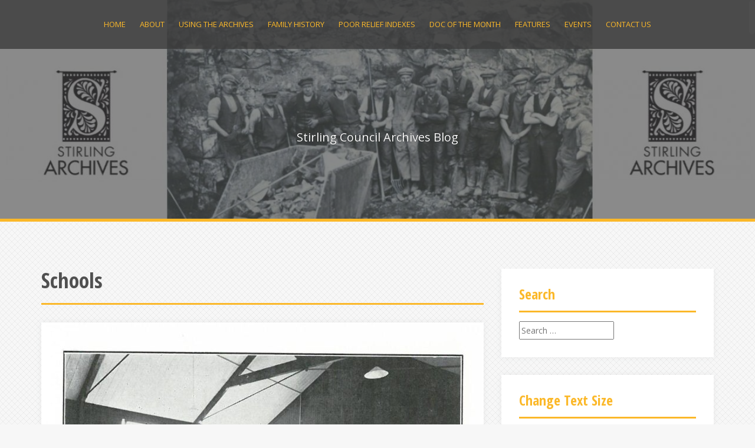

--- FILE ---
content_type: text/html; charset=UTF-8
request_url: http://www.stirlingarchives.scot/tag/schools/
body_size: 14579
content:
<!DOCTYPE html>
<html lang="en-GB">
<head>
<meta charset="UTF-8">
<meta name="viewport" content="width=device-width, initial-scale=1">
<link rel="profile" href="http://gmpg.org/xfn/11">
<link rel="pingback" href="http://www.stirlingarchives.scot/xmlrpc.php">
	<link rel="shortcut icon" href="http://www.stirlingarchives.scot/wp-content/uploads/2015/06/Orange-Archives-Logo.jpg" />

<style>
#wpadminbar #wp-admin-bar-wccp_free_top_button .ab-icon:before {
	content: "\f160";
	color: #02CA02;
	top: 3px;
}
#wpadminbar #wp-admin-bar-wccp_free_top_button .ab-icon {
	transform: rotate(45deg);
}
</style>
<meta name='robots' content='index, follow, max-video-preview:-1, max-snippet:-1, max-image-preview:large' />

	<!-- This site is optimized with the Yoast SEO plugin v16.1.1 - https://yoast.com/wordpress/plugins/seo/ -->
	<title>Schools Archives -</title>
	<link rel="canonical" href="http://www.stirlingarchives.scot/tag/schools/" />
	<meta property="og:locale" content="en_GB" />
	<meta property="og:type" content="article" />
	<meta property="og:title" content="Schools Archives -" />
	<meta property="og:url" content="http://www.stirlingarchives.scot/tag/schools/" />
	<meta name="twitter:card" content="summary" />
	<script type="application/ld+json" class="yoast-schema-graph">{"@context":"https://schema.org","@graph":[{"@type":"Organization","@id":"http://www.stirlingarchives.scot/#organization","name":"Stirling Council Archives","url":"http://www.stirlingarchives.scot/","sameAs":[],"logo":{"@type":"ImageObject","@id":"http://www.stirlingarchives.scot/#logo","inLanguage":"en-GB","url":"http://www.stirlingarchives.scot/wp-content/uploads/2015/06/Orange-Archives-Logo.jpg","contentUrl":"http://www.stirlingarchives.scot/wp-content/uploads/2015/06/Orange-Archives-Logo.jpg","width":1754,"height":1240,"caption":"Stirling Council Archives"},"image":{"@id":"http://www.stirlingarchives.scot/#logo"}},{"@type":"WebSite","@id":"http://www.stirlingarchives.scot/#website","url":"http://www.stirlingarchives.scot/","name":"","description":"Stirling Council Archives Blog","publisher":{"@id":"http://www.stirlingarchives.scot/#organization"},"potentialAction":[{"@type":"SearchAction","target":"http://www.stirlingarchives.scot/?s={search_term_string}","query-input":"required name=search_term_string"}],"inLanguage":"en-GB"},{"@type":"CollectionPage","@id":"http://www.stirlingarchives.scot/tag/schools/#webpage","url":"http://www.stirlingarchives.scot/tag/schools/","name":"Schools Archives -","isPartOf":{"@id":"http://www.stirlingarchives.scot/#website"},"breadcrumb":{"@id":"http://www.stirlingarchives.scot/tag/schools/#breadcrumb"},"inLanguage":"en-GB","potentialAction":[{"@type":"ReadAction","target":["http://www.stirlingarchives.scot/tag/schools/"]}]},{"@type":"BreadcrumbList","@id":"http://www.stirlingarchives.scot/tag/schools/#breadcrumb","itemListElement":[{"@type":"ListItem","position":1,"item":{"@type":"WebPage","@id":"http://www.stirlingarchives.scot/","url":"http://www.stirlingarchives.scot/","name":"Home"}},{"@type":"ListItem","position":2,"item":{"@type":"WebPage","@id":"http://www.stirlingarchives.scot/tag/schools/","url":"http://www.stirlingarchives.scot/tag/schools/","name":"Schools"}}]}]}</script>
	<!-- / Yoast SEO plugin. -->


<link rel='dns-prefetch' href='//fonts.googleapis.com' />
<link rel='dns-prefetch' href='//s.w.org' />
<link rel="alternate" type="application/rss+xml" title=" &raquo; Feed" href="http://www.stirlingarchives.scot/feed/" />
<link rel="alternate" type="application/rss+xml" title=" &raquo; Schools Tag Feed" href="http://www.stirlingarchives.scot/tag/schools/feed/" />
		<script type="text/javascript">
			window._wpemojiSettings = {"baseUrl":"https:\/\/s.w.org\/images\/core\/emoji\/13.0.1\/72x72\/","ext":".png","svgUrl":"https:\/\/s.w.org\/images\/core\/emoji\/13.0.1\/svg\/","svgExt":".svg","source":{"concatemoji":"http:\/\/www.stirlingarchives.scot\/wp-includes\/js\/wp-emoji-release.min.js?ver=5.7.14"}};
			!function(e,a,t){var n,r,o,i=a.createElement("canvas"),p=i.getContext&&i.getContext("2d");function s(e,t){var a=String.fromCharCode;p.clearRect(0,0,i.width,i.height),p.fillText(a.apply(this,e),0,0);e=i.toDataURL();return p.clearRect(0,0,i.width,i.height),p.fillText(a.apply(this,t),0,0),e===i.toDataURL()}function c(e){var t=a.createElement("script");t.src=e,t.defer=t.type="text/javascript",a.getElementsByTagName("head")[0].appendChild(t)}for(o=Array("flag","emoji"),t.supports={everything:!0,everythingExceptFlag:!0},r=0;r<o.length;r++)t.supports[o[r]]=function(e){if(!p||!p.fillText)return!1;switch(p.textBaseline="top",p.font="600 32px Arial",e){case"flag":return s([127987,65039,8205,9895,65039],[127987,65039,8203,9895,65039])?!1:!s([55356,56826,55356,56819],[55356,56826,8203,55356,56819])&&!s([55356,57332,56128,56423,56128,56418,56128,56421,56128,56430,56128,56423,56128,56447],[55356,57332,8203,56128,56423,8203,56128,56418,8203,56128,56421,8203,56128,56430,8203,56128,56423,8203,56128,56447]);case"emoji":return!s([55357,56424,8205,55356,57212],[55357,56424,8203,55356,57212])}return!1}(o[r]),t.supports.everything=t.supports.everything&&t.supports[o[r]],"flag"!==o[r]&&(t.supports.everythingExceptFlag=t.supports.everythingExceptFlag&&t.supports[o[r]]);t.supports.everythingExceptFlag=t.supports.everythingExceptFlag&&!t.supports.flag,t.DOMReady=!1,t.readyCallback=function(){t.DOMReady=!0},t.supports.everything||(n=function(){t.readyCallback()},a.addEventListener?(a.addEventListener("DOMContentLoaded",n,!1),e.addEventListener("load",n,!1)):(e.attachEvent("onload",n),a.attachEvent("onreadystatechange",function(){"complete"===a.readyState&&t.readyCallback()})),(n=t.source||{}).concatemoji?c(n.concatemoji):n.wpemoji&&n.twemoji&&(c(n.twemoji),c(n.wpemoji)))}(window,document,window._wpemojiSettings);
		</script>
		<style type="text/css">
img.wp-smiley,
img.emoji {
	display: inline !important;
	border: none !important;
	box-shadow: none !important;
	height: 1em !important;
	width: 1em !important;
	margin: 0 .07em !important;
	vertical-align: -0.1em !important;
	background: none !important;
	padding: 0 !important;
}
</style>
	<link rel='stylesheet' id='wti_like_post_style-css'  href='http://www.stirlingarchives.scot/wp-content/plugins/wti-like-post/css/wti_like_post.css?ver=5.7.14' type='text/css' media='all' />
<link rel='stylesheet' id='wp-block-library-css'  href='http://www.stirlingarchives.scot/wp-includes/css/dist/block-library/style.min.css?ver=5.7.14' type='text/css' media='all' />
<link rel='stylesheet' id='alizee-bootstrap-css'  href='http://www.stirlingarchives.scot/wp-content/themes/alizee/bootstrap/css/bootstrap.min.css?ver=1' type='text/css' media='all' />
<link rel='stylesheet' id='alizee-style-css'  href='http://www.stirlingarchives.scot/wp-content/themes/alizee/style.css?ver=5.7.14' type='text/css' media='all' />
<style id='alizee-style-inline-css' type='text/css'>
.main-navigation a, .social-navigation li a, .entry-title a:hover, .widget-title, .widgettitle, .social-widget li a::before, .author-social a, .view-all, .view-all a { color: #fbb829; }
.main-navigation li:hover, .post-navigation .nav-previous, .post-navigation .nav-next, .paging-navigation .nav-previous, .paging-navigation .nav-next, #today, .tagcloud a, .entry-thumb, .comment-respond input[type="submit"], .cat-link, .search-submit { background-color: #fbb829; }
.widget-title, .widgettitle, .entry-thumb, .author-name, .site-header, .page-header, blockquote { border-color: #fbb829; }
.sidebar-toggle { border-right-color: #fbb829; }
.social-toggle { border-left-color: #fbb829; }
.site-title a { color: #ffffff; }
.site-description { color: #ffffff; }
.entry-title, .entry-title a { color: ; }
body { color: #000000; }
.main-navigation, .main-navigation ul ul { background-color: rgba(60,60,60,0.8); }
.footer-widget-area, .site-info { background-color: ; }

</style>
<link rel='stylesheet' id='alizee-font-awesome-css'  href='http://www.stirlingarchives.scot/wp-content/themes/alizee/fonts/font-awesome.min.css?ver=5.7.14' type='text/css' media='all' />
<link rel='stylesheet' id='alizee-headings-fonts-css'  href='//fonts.googleapis.com/css?family=Open+Sans+Condensed%3A700&#038;ver=5.7.14' type='text/css' media='all' />
<link rel='stylesheet' id='alizee-body-fonts-css'  href='//fonts.googleapis.com/css?family=Open+Sans%3A400italic%2C700italic%2C400%2C700&#038;ver=5.7.14' type='text/css' media='all' />
<link rel='stylesheet' id='post_hit_counter-widget-css'  href='http://www.stirlingarchives.scot/wp-content/plugins/post-hit-counter/assets/css/widget.css?ver=1.3.2' type='text/css' media='all' />
<link rel='stylesheet' id='lightboxStyle-css'  href='http://www.stirlingarchives.scot/wp-content/plugins/lightbox-plus/css/shadowed/colorbox.min.css?ver=2.7.2' type='text/css' media='screen' />
<script type='text/javascript' src='http://www.stirlingarchives.scot/wp-includes/js/jquery/jquery.min.js?ver=3.5.1' id='jquery-core-js'></script>
<script type='text/javascript' src='http://www.stirlingarchives.scot/wp-includes/js/jquery/jquery-migrate.min.js?ver=3.3.2' id='jquery-migrate-js'></script>
<script type='text/javascript' id='wti_like_post_script-js-extra'>
/* <![CDATA[ */
var wtilp = {"ajax_url":"http:\/\/www.stirlingarchives.scot\/wp-admin\/admin-ajax.php"};
/* ]]> */
</script>
<script type='text/javascript' src='http://www.stirlingarchives.scot/wp-content/plugins/wti-like-post/js/wti_like_post.js?ver=5.7.14' id='wti_like_post_script-js'></script>
<script type='text/javascript' src='http://www.stirlingarchives.scot/wp-content/themes/alizee/js/scripts.js?ver=1' id='alizee-scripts-js'></script>
<script type='text/javascript' src='http://www.stirlingarchives.scot/wp-content/themes/alizee/js/jquery.fitvids.js?ver=1' id='alizee-fitvids-js'></script>
<script type='text/javascript' src='http://www.stirlingarchives.scot/wp-content/themes/alizee/js/jquery.nicescroll.min.js?ver=1' id='alizee-nicescroll-js'></script>
<script type='text/javascript' src='http://www.stirlingarchives.scot/wp-content/themes/alizee/js/nicescroll-init.js?ver=1' id='alizee-nicescroll-init-js'></script>
<link rel="https://api.w.org/" href="http://www.stirlingarchives.scot/wp-json/" /><link rel="alternate" type="application/json" href="http://www.stirlingarchives.scot/wp-json/wp/v2/tags/225" /><link rel="EditURI" type="application/rsd+xml" title="RSD" href="http://www.stirlingarchives.scot/xmlrpc.php?rsd" />
<link rel="wlwmanifest" type="application/wlwmanifest+xml" href="http://www.stirlingarchives.scot/wp-includes/wlwmanifest.xml" /> 
<meta name="generator" content="WordPress 5.7.14" />
<script id="wpcp_disable_selection" type="text/javascript">
var image_save_msg='You are not allowed to save images!';
	var no_menu_msg='Context Menu disabled!';
	var smessage = "Content is protected !!";

function disableEnterKey(e)
{
	var elemtype = e.target.tagName;
	
	elemtype = elemtype.toUpperCase();
	
	if (elemtype == "TEXT" || elemtype == "TEXTAREA" || elemtype == "INPUT" || elemtype == "PASSWORD" || elemtype == "SELECT" || elemtype == "OPTION" || elemtype == "EMBED")
	{
		elemtype = 'TEXT';
	}
	
	if (e.ctrlKey){
     var key;
     if(window.event)
          key = window.event.keyCode;     //IE
     else
          key = e.which;     //firefox (97)
    //if (key != 17) alert(key);
     if (elemtype!= 'TEXT' && (key == 97 || key == 65 || key == 67 || key == 99 || key == 88 || key == 120 || key == 26 || key == 85  || key == 86 || key == 83 || key == 43 || key == 73))
     {
		if(wccp_free_iscontenteditable(e)) return true;
		show_wpcp_message('You are not allowed to copy content or view source');
		return false;
     }else
     	return true;
     }
}


/*For contenteditable tags*/
function wccp_free_iscontenteditable(e)
{
	var e = e || window.event; // also there is no e.target property in IE. instead IE uses window.event.srcElement
  	
	var target = e.target || e.srcElement;

	var elemtype = e.target.nodeName;
	
	elemtype = elemtype.toUpperCase();
	
	var iscontenteditable = "false";
		
	if(typeof target.getAttribute!="undefined" ) iscontenteditable = target.getAttribute("contenteditable"); // Return true or false as string
	
	var iscontenteditable2 = false;
	
	if(typeof target.isContentEditable!="undefined" ) iscontenteditable2 = target.isContentEditable; // Return true or false as boolean

	if(target.parentElement.isContentEditable) iscontenteditable2 = true;
	
	if (iscontenteditable == "true" || iscontenteditable2 == true)
	{
		if(typeof target.style!="undefined" ) target.style.cursor = "text";
		
		return true;
	}
}

////////////////////////////////////
function disable_copy(e)
{	
	var e = e || window.event; // also there is no e.target property in IE. instead IE uses window.event.srcElement
	
	var elemtype = e.target.tagName;
	
	elemtype = elemtype.toUpperCase();
	
	if (elemtype == "TEXT" || elemtype == "TEXTAREA" || elemtype == "INPUT" || elemtype == "PASSWORD" || elemtype == "SELECT" || elemtype == "OPTION" || elemtype == "EMBED")
	{
		elemtype = 'TEXT';
	}
	
	if(wccp_free_iscontenteditable(e)) return true;
	
	var isSafari = /Safari/.test(navigator.userAgent) && /Apple Computer/.test(navigator.vendor);
	
	var checker_IMG = '';
	if (elemtype == "IMG" && checker_IMG == 'checked' && e.detail >= 2) {show_wpcp_message(alertMsg_IMG);return false;}
	if (elemtype != "TEXT")
	{
		if (smessage !== "" && e.detail == 2)
			show_wpcp_message(smessage);
		
		if (isSafari)
			return true;
		else
			return false;
	}	
}

//////////////////////////////////////////
function disable_copy_ie()
{
	var e = e || window.event;
	var elemtype = window.event.srcElement.nodeName;
	elemtype = elemtype.toUpperCase();
	if(wccp_free_iscontenteditable(e)) return true;
	if (elemtype == "IMG") {show_wpcp_message(alertMsg_IMG);return false;}
	if (elemtype != "TEXT" && elemtype != "TEXTAREA" && elemtype != "INPUT" && elemtype != "PASSWORD" && elemtype != "SELECT" && elemtype != "OPTION" && elemtype != "EMBED")
	{
		return false;
	}
}	
function reEnable()
{
	return true;
}
document.onkeydown = disableEnterKey;
document.onselectstart = disable_copy_ie;
if(navigator.userAgent.indexOf('MSIE')==-1)
{
	document.onmousedown = disable_copy;
	document.onclick = reEnable;
}
function disableSelection(target)
{
    //For IE This code will work
    if (typeof target.onselectstart!="undefined")
    target.onselectstart = disable_copy_ie;
    
    //For Firefox This code will work
    else if (typeof target.style.MozUserSelect!="undefined")
    {target.style.MozUserSelect="none";}
    
    //All other  (ie: Opera) This code will work
    else
    target.onmousedown=function(){return false}
    target.style.cursor = "default";
}
//Calling the JS function directly just after body load
window.onload = function(){disableSelection(document.body);};

//////////////////special for safari Start////////////////
var onlongtouch;
var timer;
var touchduration = 1000; //length of time we want the user to touch before we do something

var elemtype = "";
function touchstart(e) {
	var e = e || window.event;
  // also there is no e.target property in IE.
  // instead IE uses window.event.srcElement
  	var target = e.target || e.srcElement;
	
	elemtype = window.event.srcElement.nodeName;
	
	elemtype = elemtype.toUpperCase();
	
	if(!wccp_pro_is_passive()) e.preventDefault();
	if (!timer) {
		timer = setTimeout(onlongtouch, touchduration);
	}
}

function touchend() {
    //stops short touches from firing the event
    if (timer) {
        clearTimeout(timer);
        timer = null;
    }
	onlongtouch();
}

onlongtouch = function(e) { //this will clear the current selection if anything selected
	
	if (elemtype != "TEXT" && elemtype != "TEXTAREA" && elemtype != "INPUT" && elemtype != "PASSWORD" && elemtype != "SELECT" && elemtype != "EMBED" && elemtype != "OPTION")	
	{
		if (window.getSelection) {
			if (window.getSelection().empty) {  // Chrome
			window.getSelection().empty();
			} else if (window.getSelection().removeAllRanges) {  // Firefox
			window.getSelection().removeAllRanges();
			}
		} else if (document.selection) {  // IE?
			document.selection.empty();
		}
		return false;
	}
};

document.addEventListener("DOMContentLoaded", function(event) { 
    window.addEventListener("touchstart", touchstart, false);
    window.addEventListener("touchend", touchend, false);
});

function wccp_pro_is_passive() {

  var cold = false,
  hike = function() {};

  try {
	  const object1 = {};
  var aid = Object.defineProperty(object1, 'passive', {
  get() {cold = true}
  });
  window.addEventListener('test', hike, aid);
  window.removeEventListener('test', hike, aid);
  } catch (e) {}

  return cold;
}
/*special for safari End*/
</script>
<script id="wpcp_disable_Right_Click" type="text/javascript">
document.ondragstart = function() { return false;}
	function nocontext(e) {
	   return false;
	}
	document.oncontextmenu = nocontext;
</script>
<style>
.unselectable
{
-moz-user-select:none;
-webkit-user-select:none;
cursor: default;
}
html
{
-webkit-touch-callout: none;
-webkit-user-select: none;
-khtml-user-select: none;
-moz-user-select: none;
-ms-user-select: none;
user-select: none;
-webkit-tap-highlight-color: rgba(0,0,0,0);
}
</style>
<script id="wpcp_css_disable_selection" type="text/javascript">
var e = document.getElementsByTagName('body')[0];
if(e)
{
	e.setAttribute('unselectable',"on");
}
</script>
<!--[if lt IE 9]>
<script src="http://www.stirlingarchives.scot/wp-content/themes/alizee/js/html5shiv.js"></script>
<![endif]-->

<style type="text/css"></style>

<style type="text/css">
.synved-social-resolution-single {
display: inline-block;
}
.synved-social-resolution-normal {
display: inline-block;
}
.synved-social-resolution-hidef {
display: none;
}

@media only screen and (min--moz-device-pixel-ratio: 2),
only screen and (-o-min-device-pixel-ratio: 2/1),
only screen and (-webkit-min-device-pixel-ratio: 2),
only screen and (min-device-pixel-ratio: 2),
only screen and (min-resolution: 2dppx),
only screen and (min-resolution: 192dpi) {
	.synved-social-resolution-normal {
	display: none;
	}
	.synved-social-resolution-hidef {
	display: inline-block;
	}
}
</style>
			<style type="text/css">
				.site-header:after {
				    content : "";
				    display: block;
				    position: absolute;
				    top: 0;
				    left: 0;
				    background: url(http://www.stirlingarchives.scot/wp-content/uploads/2017/05/cropped-Header-Image-May-2017-2-1.jpg) no-repeat;
				    background-position: center top;
				    background-attachment: fixed;
				    width: 100%;
				    height: 100%;
				    opacity : 0.4;
				}		
			</style>
	<style type="text/css" id="custom-background-css">
body.custom-background { background-image: url("http://www.stirlingarchives.scot/wp-content/themes/alizee/images/bg.png"); background-position: left top; background-size: auto; background-repeat: repeat; background-attachment: scroll; }
</style>
	</head>


<body class="archive tag tag-schools tag-225 custom-background unselectable group-blog">

<div id="page" class="hfeed site">
	<a class="skip-link screen-reader-text" href="#content">Skip to content</a>

	<header id="masthead" class="site-header has-banner" role="banner">
		<nav id="site-navigation" class="main-navigation" role="navigation">
			<div class="container">
				<button class="menu-toggle btn"><i class="fa fa-bars"></i></button>
				<div class="menu-sca-homepage-menu-container"><ul id="menu-sca-homepage-menu" class="menu"><li id="menu-item-24" class="menu-item menu-item-type-custom menu-item-object-custom menu-item-home menu-item-24"><a href="http://www.stirlingarchives.scot/">Home</a></li>
<li id="menu-item-28" class="menu-item menu-item-type-post_type menu-item-object-page menu-item-28"><a href="http://www.stirlingarchives.scot/about/">About</a></li>
<li id="menu-item-222" class="menu-item menu-item-type-post_type menu-item-object-page menu-item-222"><a href="http://www.stirlingarchives.scot/using-the-archives/">Using the archives</a></li>
<li id="menu-item-223" class="menu-item menu-item-type-post_type menu-item-object-page menu-item-223"><a href="http://www.stirlingarchives.scot/family-history-resources/">Family history</a></li>
<li id="menu-item-1414" class="menu-item menu-item-type-post_type menu-item-object-page menu-item-1414"><a href="http://www.stirlingarchives.scot/poor-relief-indexes/">Poor Relief Indexes</a></li>
<li id="menu-item-26" class="menu-item menu-item-type-taxonomy menu-item-object-category menu-item-26"><a href="http://www.stirlingarchives.scot/category/features/document-of-the-month/">Doc of the Month</a></li>
<li id="menu-item-3192" class="menu-item menu-item-type-taxonomy menu-item-object-category menu-item-has-children menu-item-3192"><a href="http://www.stirlingarchives.scot/category/features/">Features</a>
<ul class="sub-menu">
	<li id="menu-item-3176" class="menu-item menu-item-type-taxonomy menu-item-object-category menu-item-3176"><a href="http://www.stirlingarchives.scot/category/features/year-of-young-people/">Year of Young People 2018</a></li>
	<li id="menu-item-2300" class="menu-item menu-item-type-taxonomy menu-item-object-category menu-item-2300"><a href="http://www.stirlingarchives.scot/category/features/viola-stirlings-nature-jotter/">Viola&#8217;s Nature Diary</a></li>
	<li id="menu-item-3193" class="menu-item menu-item-type-taxonomy menu-item-object-category menu-item-3193"><a href="http://www.stirlingarchives.scot/category/features/yiad2016/">Year of Innovation, Architecture &#038; Design 2016</a></li>
	<li id="menu-item-3194" class="menu-item menu-item-type-taxonomy menu-item-object-category menu-item-3194"><a href="http://www.stirlingarchives.scot/category/features/explore-your-archives/">Explore Your Archives</a></li>
	<li id="menu-item-3195" class="menu-item menu-item-type-taxonomy menu-item-object-category menu-item-3195"><a href="http://www.stirlingarchives.scot/category/features/40-items/">40 Items on our 40th Year</a></li>
</ul>
</li>
<li id="menu-item-1193" class="menu-item menu-item-type-taxonomy menu-item-object-category menu-item-1193"><a href="http://www.stirlingarchives.scot/category/events/">Events</a></li>
<li id="menu-item-31" class="menu-item menu-item-type-post_type menu-item-object-page menu-item-31"><a href="http://www.stirlingarchives.scot/contact-us/">Contact us</a></li>
</ul></div>			</div>	
		</nav><!-- #site-navigation -->
		<div class="container">
			<div class="site-branding">
																						<p class="site-title"><a href="http://www.stirlingarchives.scot/" rel="home"></a></p>
														<p class="site-description">Stirling Council Archives Blog</p>
												</div>
		</div>
				<nav class="social-navigation clearfix">
			<div class="container"><ul id="menu-social-profile" class="menu clearfix"><li id="menu-item-79" class="menu-item menu-item-type-custom menu-item-object-custom menu-item-79"><a href="http://https://www.facebook.com/StirlingLibs"><span class="screen-reader-text">Menu Item</span></a></li>
<li id="menu-item-80" class="menu-item menu-item-type-custom menu-item-object-custom menu-item-80"><a href="http://twitter.com/stirlinglibs"><span class="screen-reader-text">Menu Item</span></a></li>
<li id="menu-item-81" class="menu-item menu-item-type-custom menu-item-object-custom menu-item-81"><a href="https://www.flickr.com/photos/stirlingcouncil/sets/72157646627148295/"><span class="screen-reader-text">Menu Item</span></a></li>
</ul></div>		</nav>
		<div class="social-toggle"><i class="fa fa-facebook"></i></div>
		</header><!-- #masthead -->

	<div id="content" class="site-content container">
	<section id="primary" class="content-area">
		<main id="main" class="site-main" role="main">

		
			<header class="page-header">
				<h1 class="page-title">
					Schools				</h1>
							</header><!-- .page-header -->

						
				
<article id="post-5883" class="post-5883 post type-post status-publish format-standard has-post-thumbnail hentry category-document-of-the-month tag-balfron tag-balfron-high-school tag-document-of-the-month tag-schools">

			<div class="entry-thumb">
			<a href="http://www.stirlingarchives.scot/2023/07/03/balfron-high-school-magazines-1928-1942/" title="Balfron High School Magazines, 1928 &#8211; 1942" >
				<div class="thumb-icon"><i class="fa fa-link"></i></div>
				<img width="750" height="614" src="http://www.stirlingarchives.scot/wp-content/uploads/2023/06/A2069-Balfron-High-Schol-Lunch-room-1935-2-750x614.jpg" class="attachment-alizee-thumb size-alizee-thumb wp-post-image" alt="" loading="lazy" srcset="http://www.stirlingarchives.scot/wp-content/uploads/2023/06/A2069-Balfron-High-Schol-Lunch-room-1935-2-750x614.jpg 750w, http://www.stirlingarchives.scot/wp-content/uploads/2023/06/A2069-Balfron-High-Schol-Lunch-room-1935-2-300x246.jpg 300w, http://www.stirlingarchives.scot/wp-content/uploads/2023/06/A2069-Balfron-High-Schol-Lunch-room-1935-2-1024x838.jpg 1024w, http://www.stirlingarchives.scot/wp-content/uploads/2023/06/A2069-Balfron-High-Schol-Lunch-room-1935-2-768x629.jpg 768w, http://www.stirlingarchives.scot/wp-content/uploads/2023/06/A2069-Balfron-High-Schol-Lunch-room-1935-2.jpg 1328w" sizes="(max-width: 750px) 100vw, 750px" />			</a>
			<span class="cat-link">
				<a href="http://www.stirlingarchives.scot/category/features/document-of-the-month/">Document of the Month</a>			</span>			
		</div>	
		
	
	<div class="post-content no-thumb">
	
		<header class="entry-header">
			<h1 class="entry-title"><a href="http://www.stirlingarchives.scot/2023/07/03/balfron-high-school-magazines-1928-1942/" rel="bookmark">Balfron High School Magazines, 1928 &#8211; 1942</a></h1>
						<div class="entry-meta">
				<span class="posted-on"><i class="fa fa-calendar"></i> <a href="http://www.stirlingarchives.scot/2023/07/03/balfron-high-school-magazines-1928-1942/" rel="bookmark"><time class="entry-date published" datetime="2023-07-03T08:00:00+01:00">3rd July 2023</time><time class="updated" datetime="2023-06-28T14:38:13+01:00">28th June 2023</time></a></span><span class="byline"><i class="fa fa-user"></i> <span class="author vcard"><a class="url fn n" href="http://www.stirlingarchives.scot/author/stirling-archives/">Stirling Archives</a></span></span>			</div><!-- .entry-meta -->
					</header><!-- .entry-header -->

		<div class="entry-summary">
			<p>A recent donation to the archives was a collection of Balfron High School magazines dating from 1928 – 1942 (A2069). Produced by pupils at the school, the magazines provide a [&hellip;]</p>
		</div>
	</div>

</article><!-- #post-## -->
			
				
<article id="post-5502" class="post-5502 post type-post status-publish format-standard has-post-thumbnail hentry category-document-of-the-month category-year-of-stories-2022 tag-kirk-session tag-port-of-menteith tag-schools tag-year-of-stories">

			<div class="entry-thumb">
			<a href="http://www.stirlingarchives.scot/2022/11/01/the-first-schoolmaster-of-port-menteith-and-his-controversial-successor/" title="The First Schoolmaster of Port of Menteith and his controversial successor" >
				<div class="thumb-icon"><i class="fa fa-link"></i></div>
				<img width="750" height="548" src="http://www.stirlingarchives.scot/wp-content/uploads/2022/03/CH2-723-7-2-750x548.jpg" class="attachment-alizee-thumb size-alizee-thumb wp-post-image" alt="" loading="lazy" srcset="http://www.stirlingarchives.scot/wp-content/uploads/2022/03/CH2-723-7-2-750x548.jpg 750w, http://www.stirlingarchives.scot/wp-content/uploads/2022/03/CH2-723-7-2-300x219.jpg 300w, http://www.stirlingarchives.scot/wp-content/uploads/2022/03/CH2-723-7-2-1024x749.jpg 1024w, http://www.stirlingarchives.scot/wp-content/uploads/2022/03/CH2-723-7-2-768x562.jpg 768w, http://www.stirlingarchives.scot/wp-content/uploads/2022/03/CH2-723-7-2-1536x1123.jpg 1536w, http://www.stirlingarchives.scot/wp-content/uploads/2022/03/CH2-723-7-2-2048x1498.jpg 2048w" sizes="(max-width: 750px) 100vw, 750px" />			</a>
			<span class="cat-link">
				<a href="http://www.stirlingarchives.scot/category/features/document-of-the-month/">Document of the Month</a>			</span>			
		</div>	
		
	
	<div class="post-content no-thumb">
	
		<header class="entry-header">
			<h1 class="entry-title"><a href="http://www.stirlingarchives.scot/2022/11/01/the-first-schoolmaster-of-port-menteith-and-his-controversial-successor/" rel="bookmark">The First Schoolmaster of Port of Menteith and his controversial successor</a></h1>
						<div class="entry-meta">
				<span class="posted-on"><i class="fa fa-calendar"></i> <a href="http://www.stirlingarchives.scot/2022/11/01/the-first-schoolmaster-of-port-menteith-and-his-controversial-successor/" rel="bookmark"><time class="entry-date published" datetime="2022-11-01T09:00:00+00:00">1st November 2022</time><time class="updated" datetime="2022-11-01T14:25:17+00:00">1st November 2022</time></a></span><span class="byline"><i class="fa fa-user"></i> <span class="author vcard"><a class="url fn n" href="http://www.stirlingarchives.scot/author/stirling-archives/">Stirling Archives</a></span></span>			</div><!-- .entry-meta -->
					</header><!-- .entry-header -->

		<div class="entry-summary">
			<p>In 1997, Port of Menteith celebrated the 300th anniversary of the founding of its local school, when Alexander Gairoch was appointed Schoolmaster on 15th November 1697. The appointment was largely [&hellip;]</p>
		</div>
	</div>

</article><!-- #post-## -->
			
				
<article id="post-3769" class="post-3769 post type-post status-publish format-standard has-post-thumbnail hentry category-document-of-the-month tag-buchanan tag-drymen tag-new-records tag-school-records tag-schools tag-stirling-council-archives">

			<div class="entry-thumb">
			<a href="http://www.stirlingarchives.scot/2019/01/03/new-additions-to-our-collection-buchanan-and-drymen-school-records/" title="New additions to our collection &#8211; Buchanan and Drymen school records" >
				<div class="thumb-icon"><i class="fa fa-link"></i></div>
				<img width="750" height="587" src="http://www.stirlingarchives.scot/wp-content/uploads/2018/12/ED-BU1-6-4-750x587.jpg" class="attachment-alizee-thumb size-alizee-thumb wp-post-image" alt="Buchanan school building and children in the foreground - 1938" loading="lazy" srcset="http://www.stirlingarchives.scot/wp-content/uploads/2018/12/ED-BU1-6-4-750x587.jpg 750w, http://www.stirlingarchives.scot/wp-content/uploads/2018/12/ED-BU1-6-4-300x235.jpg 300w, http://www.stirlingarchives.scot/wp-content/uploads/2018/12/ED-BU1-6-4.jpg 766w" sizes="(max-width: 750px) 100vw, 750px" />			</a>
			<span class="cat-link">
				<a href="http://www.stirlingarchives.scot/category/features/document-of-the-month/">Document of the Month</a>			</span>			
		</div>	
		
	
	<div class="post-content no-thumb">
	
		<header class="entry-header">
			<h1 class="entry-title"><a href="http://www.stirlingarchives.scot/2019/01/03/new-additions-to-our-collection-buchanan-and-drymen-school-records/" rel="bookmark">New additions to our collection &#8211; Buchanan and Drymen school records</a></h1>
						<div class="entry-meta">
				<span class="posted-on"><i class="fa fa-calendar"></i> <a href="http://www.stirlingarchives.scot/2019/01/03/new-additions-to-our-collection-buchanan-and-drymen-school-records/" rel="bookmark"><time class="entry-date published" datetime="2019-01-03T09:00:25+00:00">3rd January 2019</time><time class="updated" datetime="2018-12-19T11:52:27+00:00">19th December 2018</time></a></span><span class="byline"><i class="fa fa-user"></i> <span class="author vcard"><a class="url fn n" href="http://www.stirlingarchives.scot/author/stirling-archives/">Stirling Archives</a></span></span>			</div><!-- .entry-meta -->
					</header><!-- .entry-header -->

		<div class="entry-summary">
			<p>Our document of the month for January focuses on a small collection of records which became part of our holdings just before Christmas. These were particularly welcomed as they bolstered [&hellip;]</p>
		</div>
	</div>

</article><!-- #post-## -->
			
				
<article id="post-3605" class="post-3605 post type-post status-publish format-standard has-post-thumbnail hentry category-year-of-young-people tag-fallin tag-fintry tag-killin tag-schools tag-strathblane tag-year-of-young-people-2018">

			<div class="entry-thumb">
			<a href="http://www.stirlingarchives.scot/2018/09/18/class-photographs-1960s-1980s-fallin-fintry-killin-strathblane/" title="Class photographs, 1960s &#8211; 1980s &#8211; Fallin, Fintry, Killin and Strathblane" >
				<div class="thumb-icon"><i class="fa fa-link"></i></div>
				<img width="750" height="544" src="http://www.stirlingarchives.scot/wp-content/uploads/2018/09/Killin-Primary-School-1984-2-750x544.jpg" class="attachment-alizee-thumb size-alizee-thumb wp-post-image" alt="" loading="lazy" srcset="http://www.stirlingarchives.scot/wp-content/uploads/2018/09/Killin-Primary-School-1984-2-750x544.jpg 750w, http://www.stirlingarchives.scot/wp-content/uploads/2018/09/Killin-Primary-School-1984-2-300x218.jpg 300w, http://www.stirlingarchives.scot/wp-content/uploads/2018/09/Killin-Primary-School-1984-2-768x557.jpg 768w, http://www.stirlingarchives.scot/wp-content/uploads/2018/09/Killin-Primary-School-1984-2-1024x743.jpg 1024w" sizes="(max-width: 750px) 100vw, 750px" />			</a>
			<span class="cat-link">
				<a href="http://www.stirlingarchives.scot/category/features/year-of-young-people/">Year of Young People 2018</a>			</span>			
		</div>	
		
	
	<div class="post-content no-thumb">
	
		<header class="entry-header">
			<h1 class="entry-title"><a href="http://www.stirlingarchives.scot/2018/09/18/class-photographs-1960s-1980s-fallin-fintry-killin-strathblane/" rel="bookmark">Class photographs, 1960s &#8211; 1980s &#8211; Fallin, Fintry, Killin and Strathblane</a></h1>
						<div class="entry-meta">
				<span class="posted-on"><i class="fa fa-calendar"></i> <a href="http://www.stirlingarchives.scot/2018/09/18/class-photographs-1960s-1980s-fallin-fintry-killin-strathblane/" rel="bookmark"><time class="entry-date published" datetime="2018-09-18T14:36:44+01:00">18th September 2018</time></a></span><span class="byline"><i class="fa fa-user"></i> <span class="author vcard"><a class="url fn n" href="http://www.stirlingarchives.scot/author/stirling-archives/">Stirling Archives</a></span></span>			</div><!-- .entry-meta -->
					</header><!-- .entry-header -->

		<div class="entry-summary">
			<p>Getting your photograph taken at school was always a memorable experience. You either loved it or hated it! We hold class photographs as part our school records collections. Unfortunately not [&hellip;]</p>
		</div>
	</div>

</article><!-- #post-## -->
			
				
<article id="post-3502" class="post-3502 post type-post status-publish format-standard has-post-thumbnail hentry category-year-of-young-people tag-bridge-of-allan tag-bridge-of-allan-primary-school tag-james-wilson-academy tag-port-of-menteith-school tag-school-records tag-schools tag-year-of-young-people-2018">

			<div class="entry-thumb">
			<a href="http://www.stirlingarchives.scot/2018/07/31/reports-on-schools/" title="Reports on Schools" >
				<div class="thumb-icon"><i class="fa fa-link"></i></div>
				<img width="750" height="439" src="http://www.stirlingarchives.scot/wp-content/uploads/2018/07/ED-PM2-1-2-Port-of-M-Head-Teacher-summary-1-750x439.jpg" class="attachment-alizee-thumb size-alizee-thumb wp-post-image" alt="Port of Menteith School Head Teacher&#039;s summary 1928" loading="lazy" srcset="http://www.stirlingarchives.scot/wp-content/uploads/2018/07/ED-PM2-1-2-Port-of-M-Head-Teacher-summary-1-750x439.jpg 750w, http://www.stirlingarchives.scot/wp-content/uploads/2018/07/ED-PM2-1-2-Port-of-M-Head-Teacher-summary-1-300x176.jpg 300w, http://www.stirlingarchives.scot/wp-content/uploads/2018/07/ED-PM2-1-2-Port-of-M-Head-Teacher-summary-1-768x450.jpg 768w, http://www.stirlingarchives.scot/wp-content/uploads/2018/07/ED-PM2-1-2-Port-of-M-Head-Teacher-summary-1-1024x600.jpg 1024w, http://www.stirlingarchives.scot/wp-content/uploads/2018/07/ED-PM2-1-2-Port-of-M-Head-Teacher-summary-1.jpg 1513w" sizes="(max-width: 750px) 100vw, 750px" />			</a>
			<span class="cat-link">
				<a href="http://www.stirlingarchives.scot/category/features/year-of-young-people/">Year of Young People 2018</a>			</span>			
		</div>	
		
	
	<div class="post-content no-thumb">
	
		<header class="entry-header">
			<h1 class="entry-title"><a href="http://www.stirlingarchives.scot/2018/07/31/reports-on-schools/" rel="bookmark">Reports on Schools</a></h1>
						<div class="entry-meta">
				<span class="posted-on"><i class="fa fa-calendar"></i> <a href="http://www.stirlingarchives.scot/2018/07/31/reports-on-schools/" rel="bookmark"><time class="entry-date published" datetime="2018-07-31T08:30:08+01:00">31st July 2018</time><time class="updated" datetime="2018-07-25T09:20:41+01:00">25th July 2018</time></a></span><span class="byline"><i class="fa fa-user"></i> <span class="author vcard"><a class="url fn n" href="http://www.stirlingarchives.scot/author/stirling-archives/">Stirling Archives</a></span></span>			</div><!-- .entry-meta -->
					</header><!-- .entry-header -->

		<div class="entry-summary">
			<p>Schools in Scotland were regularly inspected by H.M. Inspectors of Schools and summaries of the reports received were often written up in the school log book by the Head Teacher. [&hellip;]</p>
		</div>
	</div>

</article><!-- #post-## -->
			
				
<article id="post-3454" class="post-3454 post type-post status-publish format-standard has-post-thumbnail hentry category-year-of-young-people tag-callander tag-callander-school tag-croftamie tag-croftamie-school tag-doune tag-doune-primary-school tag-public-health tag-school-records tag-schools tag-stirling-council-archives tag-year-of-young-people-2018">

			<div class="entry-thumb">
			<a href="http://www.stirlingarchives.scot/2018/07/04/penicillin-records-illness-school-log-books/" title="Before penicillin – records of illness in school log books" >
				<div class="thumb-icon"><i class="fa fa-link"></i></div>
				<img width="750" height="451" src="http://www.stirlingarchives.scot/wp-content/uploads/2018/06/ED-KD-1-1-Doune-scarlet-fever-1886-750x451.jpg" class="attachment-alizee-thumb size-alizee-thumb wp-post-image" alt="Doune Primary School log book 1886" loading="lazy" srcset="http://www.stirlingarchives.scot/wp-content/uploads/2018/06/ED-KD-1-1-Doune-scarlet-fever-1886-750x451.jpg 750w, http://www.stirlingarchives.scot/wp-content/uploads/2018/06/ED-KD-1-1-Doune-scarlet-fever-1886-300x180.jpg 300w, http://www.stirlingarchives.scot/wp-content/uploads/2018/06/ED-KD-1-1-Doune-scarlet-fever-1886-768x462.jpg 768w, http://www.stirlingarchives.scot/wp-content/uploads/2018/06/ED-KD-1-1-Doune-scarlet-fever-1886-1024x616.jpg 1024w, http://www.stirlingarchives.scot/wp-content/uploads/2018/06/ED-KD-1-1-Doune-scarlet-fever-1886.jpg 1546w" sizes="(max-width: 750px) 100vw, 750px" />			</a>
			<span class="cat-link">
				<a href="http://www.stirlingarchives.scot/category/features/year-of-young-people/">Year of Young People 2018</a>			</span>			
		</div>	
		
	
	<div class="post-content no-thumb">
	
		<header class="entry-header">
			<h1 class="entry-title"><a href="http://www.stirlingarchives.scot/2018/07/04/penicillin-records-illness-school-log-books/" rel="bookmark">Before penicillin – records of illness in school log books</a></h1>
						<div class="entry-meta">
				<span class="posted-on"><i class="fa fa-calendar"></i> <a href="http://www.stirlingarchives.scot/2018/07/04/penicillin-records-illness-school-log-books/" rel="bookmark"><time class="entry-date published" datetime="2018-07-04T08:30:31+01:00">4th July 2018</time><time class="updated" datetime="2018-06-20T08:44:47+01:00">20th June 2018</time></a></span><span class="byline"><i class="fa fa-user"></i> <span class="author vcard"><a class="url fn n" href="http://www.stirlingarchives.scot/author/stirling-archives/">Stirling Archives</a></span></span>			</div><!-- .entry-meta -->
					</header><!-- .entry-header -->

		<div class="entry-summary">
			<p>Recording attendance levels and the reasons for non-attendance of pupils was a very important element in the keeping of the school log book. After the Education Act of 1872, it [&hellip;]</p>
		</div>
	</div>

</article><!-- #post-## -->
			
				
<article id="post-3044" class="post-3044 post type-post status-publish format-standard has-post-thumbnail hentry category-explore-your-archives tag-callander tag-eya-2017 tag-mclaren-high tag-raploch tag-schools tag-st-ninians tag-william-simpson">

			<div class="entry-thumb">
			<a href="http://www.stirlingarchives.scot/2017/11/24/explore-archives-2017-school-records-might-i-find/" title="Explore Your Archives 2017 &#8211; What other school records might I find?" >
				<div class="thumb-icon"><i class="fa fa-link"></i></div>
				<img width="750" height="457" src="http://www.stirlingarchives.scot/wp-content/uploads/2017/11/ED-SG1-8-1-Allans-Primary-750x457.jpg" class="attachment-alizee-thumb size-alizee-thumb wp-post-image" alt="" loading="lazy" srcset="http://www.stirlingarchives.scot/wp-content/uploads/2017/11/ED-SG1-8-1-Allans-Primary-750x457.jpg 750w, http://www.stirlingarchives.scot/wp-content/uploads/2017/11/ED-SG1-8-1-Allans-Primary-300x183.jpg 300w, http://www.stirlingarchives.scot/wp-content/uploads/2017/11/ED-SG1-8-1-Allans-Primary-768x468.jpg 768w, http://www.stirlingarchives.scot/wp-content/uploads/2017/11/ED-SG1-8-1-Allans-Primary.jpg 1024w" sizes="(max-width: 750px) 100vw, 750px" />			</a>
			<span class="cat-link">
				<a href="http://www.stirlingarchives.scot/category/features/explore-your-archives/">Explore Your Archives</a>			</span>			
		</div>	
		
	
	<div class="post-content no-thumb">
	
		<header class="entry-header">
			<h1 class="entry-title"><a href="http://www.stirlingarchives.scot/2017/11/24/explore-archives-2017-school-records-might-i-find/" rel="bookmark">Explore Your Archives 2017 &#8211; What other school records might I find?</a></h1>
						<div class="entry-meta">
				<span class="posted-on"><i class="fa fa-calendar"></i> <a href="http://www.stirlingarchives.scot/2017/11/24/explore-archives-2017-school-records-might-i-find/" rel="bookmark"><time class="entry-date published" datetime="2017-11-24T09:00:19+00:00">24th November 2017</time><time class="updated" datetime="2017-11-16T15:02:41+00:00">16th November 2017</time></a></span><span class="byline"><i class="fa fa-user"></i> <span class="author vcard"><a class="url fn n" href="http://www.stirlingarchives.scot/author/stirling-archives/">Stirling Archives</a></span></span>			</div><!-- .entry-meta -->
					</header><!-- .entry-header -->

		<div class="entry-summary">
			<p>In our final blog post for Explore Your Archives 2017 we are going to highlight a selection of valuable records you might also find within our school collections. One of [&hellip;]</p>
		</div>
	</div>

</article><!-- #post-## -->
			
				
<article id="post-3023" class="post-3023 post type-post status-publish format-standard has-post-thumbnail hentry category-explore-your-archives tag-explore-your-archives tag-eya-2017 tag-plans tag-schools">

			<div class="entry-thumb">
			<a href="http://www.stirlingarchives.scot/2017/11/23/explore-archives-2017-school-plans/" title="Explore Your Archives 2017 &#8211; School plans" >
				<div class="thumb-icon"><i class="fa fa-link"></i></div>
				<img width="750" height="449" src="http://www.stirlingarchives.scot/wp-content/uploads/2017/11/Raploch-Road-primary-school-1935-1-750x449.jpg" class="attachment-alizee-thumb size-alizee-thumb wp-post-image" alt="" loading="lazy" srcset="http://www.stirlingarchives.scot/wp-content/uploads/2017/11/Raploch-Road-primary-school-1935-1-750x449.jpg 750w, http://www.stirlingarchives.scot/wp-content/uploads/2017/11/Raploch-Road-primary-school-1935-1-300x180.jpg 300w, http://www.stirlingarchives.scot/wp-content/uploads/2017/11/Raploch-Road-primary-school-1935-1-768x460.jpg 768w, http://www.stirlingarchives.scot/wp-content/uploads/2017/11/Raploch-Road-primary-school-1935-1.jpg 1024w" sizes="(max-width: 750px) 100vw, 750px" />			</a>
			<span class="cat-link">
				<a href="http://www.stirlingarchives.scot/category/features/explore-your-archives/">Explore Your Archives</a>			</span>			
		</div>	
		
	
	<div class="post-content no-thumb">
	
		<header class="entry-header">
			<h1 class="entry-title"><a href="http://www.stirlingarchives.scot/2017/11/23/explore-archives-2017-school-plans/" rel="bookmark">Explore Your Archives 2017 &#8211; School plans</a></h1>
						<div class="entry-meta">
				<span class="posted-on"><i class="fa fa-calendar"></i> <a href="http://www.stirlingarchives.scot/2017/11/23/explore-archives-2017-school-plans/" rel="bookmark"><time class="entry-date published" datetime="2017-11-23T09:00:04+00:00">23rd November 2017</time><time class="updated" datetime="2017-11-16T14:47:30+00:00">16th November 2017</time></a></span><span class="byline"><i class="fa fa-user"></i> <span class="author vcard"><a class="url fn n" href="http://www.stirlingarchives.scot/author/stirling-archives/">Stirling Archives</a></span></span>			</div><!-- .entry-meta -->
					</header><!-- .entry-header -->

		<div class="entry-summary">
			<p>You may not think it, but architectural plans of schools provide a unique outlook on the history of education in Scotland. Whilst a plan of a school building provides you [&hellip;]</p>
		</div>
	</div>

</article><!-- #post-## -->
			
				
<article id="post-3015" class="post-3015 post type-post status-publish format-standard has-post-thumbnail hentry category-explore-your-archives tag-dunblane tag-explore-your-archive tag-eya-2017 tag-school-board tag-schools tag-st-ninians tag-stirling">

			<div class="entry-thumb">
			<a href="http://www.stirlingarchives.scot/2017/11/22/explore-archives-2017-school-board-management-committees/" title="Explore Your Archives 2017 &#8211; School board and management committees" >
				<div class="thumb-icon"><i class="fa fa-link"></i></div>
				<img width="750" height="266" src="http://www.stirlingarchives.scot/wp-content/uploads/2017/11/Dunblane-School-Board-750x266.jpg" class="attachment-alizee-thumb size-alizee-thumb wp-post-image" alt="" loading="lazy" srcset="http://www.stirlingarchives.scot/wp-content/uploads/2017/11/Dunblane-School-Board-750x266.jpg 750w, http://www.stirlingarchives.scot/wp-content/uploads/2017/11/Dunblane-School-Board-300x106.jpg 300w, http://www.stirlingarchives.scot/wp-content/uploads/2017/11/Dunblane-School-Board-768x272.jpg 768w, http://www.stirlingarchives.scot/wp-content/uploads/2017/11/Dunblane-School-Board-1024x363.jpg 1024w, http://www.stirlingarchives.scot/wp-content/uploads/2017/11/Dunblane-School-Board.jpg 1477w" sizes="(max-width: 750px) 100vw, 750px" />			</a>
			<span class="cat-link">
				<a href="http://www.stirlingarchives.scot/category/features/explore-your-archives/">Explore Your Archives</a>			</span>			
		</div>	
		
	
	<div class="post-content no-thumb">
	
		<header class="entry-header">
			<h1 class="entry-title"><a href="http://www.stirlingarchives.scot/2017/11/22/explore-archives-2017-school-board-management-committees/" rel="bookmark">Explore Your Archives 2017 &#8211; School board and management committees</a></h1>
						<div class="entry-meta">
				<span class="posted-on"><i class="fa fa-calendar"></i> <a href="http://www.stirlingarchives.scot/2017/11/22/explore-archives-2017-school-board-management-committees/" rel="bookmark"><time class="entry-date published" datetime="2017-11-22T09:00:37+00:00">22nd November 2017</time><time class="updated" datetime="2017-11-16T14:33:10+00:00">16th November 2017</time></a></span><span class="byline"><i class="fa fa-user"></i> <span class="author vcard"><a class="url fn n" href="http://www.stirlingarchives.scot/author/stirling-archives/">Stirling Archives</a></span></span>			</div><!-- .entry-meta -->
					</header><!-- .entry-header -->

		<div class="entry-summary">
			<p>Today’s article for Explore Your Archive 2017 concerns school board and school management committee records. If you are interested in researching the history of local education in a particular area [&hellip;]</p>
		</div>
	</div>

</article><!-- #post-## -->
			
				
<article id="post-1342" class="post-1342 post type-post status-publish format-standard has-post-thumbnail hentry category-yiad2016 tag-architecture-in-scotland tag-braehead-primary-school tag-coxithill-primary-school tag-raploch-primary-school tag-riverside-school tag-school-architecture tag-schools tag-stirling tag-stirling-burgh tag-stirling-council tag-year-of-architecture-innovation-and-design-2016">

			<div class="entry-thumb">
			<a href="http://www.stirlingarchives.scot/2016/06/14/stirling-school-buildings-1926-1972/" title="Stirling School Buildings 1926 &#8211; 1972" >
				<div class="thumb-icon"><i class="fa fa-link"></i></div>
				<img width="750" height="616" src="http://www.stirlingarchives.scot/wp-content/uploads/2016/06/Riverside-School-1926_5-750x616.jpg" class="attachment-alizee-thumb size-alizee-thumb wp-post-image" alt="Riverside School front elevation 1926" loading="lazy" srcset="http://www.stirlingarchives.scot/wp-content/uploads/2016/06/Riverside-School-1926_5-750x616.jpg 750w, http://www.stirlingarchives.scot/wp-content/uploads/2016/06/Riverside-School-1926_5-300x247.jpg 300w, http://www.stirlingarchives.scot/wp-content/uploads/2016/06/Riverside-School-1926_5-768x631.jpg 768w, http://www.stirlingarchives.scot/wp-content/uploads/2016/06/Riverside-School-1926_5.jpg 1022w" sizes="(max-width: 750px) 100vw, 750px" />			</a>
			<span class="cat-link">
				<a href="http://www.stirlingarchives.scot/category/features/yiad2016/">Year of Innovation, Architecture &amp; Design 2016</a>			</span>			
		</div>	
		
	
	<div class="post-content no-thumb">
	
		<header class="entry-header">
			<h1 class="entry-title"><a href="http://www.stirlingarchives.scot/2016/06/14/stirling-school-buildings-1926-1972/" rel="bookmark">Stirling School Buildings 1926 &#8211; 1972</a></h1>
						<div class="entry-meta">
				<span class="posted-on"><i class="fa fa-calendar"></i> <a href="http://www.stirlingarchives.scot/2016/06/14/stirling-school-buildings-1926-1972/" rel="bookmark"><time class="entry-date published" datetime="2016-06-14T09:20:04+01:00">14th June 2016</time><time class="updated" datetime="2016-07-04T10:50:16+01:00">4th July 2016</time></a></span><span class="byline"><i class="fa fa-user"></i> <span class="author vcard"><a class="url fn n" href="http://www.stirlingarchives.scot/author/stirling-archives/">Stirling Archives</a></span></span>			</div><!-- .entry-meta -->
					</header><!-- .entry-header -->

		<div class="entry-summary">
			<p>Architectural plans of schools are particularly interesting, as not only do they show the changing fashions in school architecture over the years, they also give evidence of educational developments and [&hellip;]</p>
		</div>
	</div>

</article><!-- #post-## -->
			
			
		
		</main><!-- #main -->
	</section><!-- #primary -->

	<div id="secondary" class="widget-area" role="complementary">
		<aside id="search-2" class="widget widget_search"><h3 class="widget-title">Search</h3><form role="search" method="get" class="search-form" action="http://www.stirlingarchives.scot/">
				<label>
					<span class="screen-reader-text">Search for:</span>
					<input type="search" class="search-field" placeholder="Search &hellip;" value="" name="s" />
				</label>
				<input type="submit" class="search-submit" value="Search" />
			</form></aside><aside id="accesstxt-2" class="widget widget_accesstxt"><h3 class="widget-title">Change Text Size</h3>    <script type="text/javascript">
		//Specify affected tags. Add or remove from list
		var tgs = new Array('body','p','li','td');
		//Specify spectrum of different font sizes
		var szs = new Array('110%','125%','150%');
		var startSz = 2;
		function ts( trgt,inc ) {
			if (!document.getElementById) return
			var d = document,cEl = null,sz = startSz,i,j,cTags;
			sz = inc;
			if ( sz < 0 ) sz = 0;
			if ( sz > 6 ) sz = 6;
			startSz = sz;
			if ( !( cEl = d.getElementById( trgt ) ) ) cEl = d.getElementsByTagName( trgt )[ 0 ];
			cEl.style.fontSize = szs[ sz ];
			for ( i = 0 ; i < tgs.length ; i++ ) {
				cTags = cEl.getElementsByTagName( tgs[ i ] );
				for ( j = 0 ; j < cTags.length ; j++ ) cTags[ j ].style.fontSize = szs[ sz ];
			}
		}
		</script>
    <ul>
      <li><a href="javascript:ts('body',0)" style="font-size:110%" title="">small</a>&nbsp;&nbsp;<a href="javascript:ts('body',1)" style="font-size:125%" title="">medium</a>&nbsp;&nbsp;<a href="javascript:ts('body',2)" style="font-size:150%" title="">large</a>&nbsp;&nbsp;</li>
    </ul>
    </aside>    <aside id="categories-2" class="widget widget_categories"><h3 class="widget-title">Categories</h3>
			<ul>
					<li class="cat-item cat-item-2"><a href="http://www.stirlingarchives.scot/category/features/40-items/">40 Items on our 40th Year</a>
</li>
	<li class="cat-item cat-item-145"><a href="http://www.stirlingarchives.scot/category/christmas-countdown/">Christmas Countdown</a>
</li>
	<li class="cat-item cat-item-3"><a href="http://www.stirlingarchives.scot/category/features/document-of-the-month/">Document of the Month</a>
</li>
	<li class="cat-item cat-item-98"><a href="http://www.stirlingarchives.scot/category/events/">Events</a>
</li>
	<li class="cat-item cat-item-498"><a href="http://www.stirlingarchives.scot/category/features/explore-your-archives/">Explore Your Archives</a>
</li>
	<li class="cat-item cat-item-526"><a href="http://www.stirlingarchives.scot/category/features/">Features</a>
</li>
	<li class="cat-item cat-item-149"><a href="http://www.stirlingarchives.scot/category/news/">News</a>
</li>
	<li class="cat-item cat-item-850"><a href="http://www.stirlingarchives.scot/category/off-the-page-2021/">Off The Page 2021</a>
</li>
	<li class="cat-item cat-item-899"><a href="http://www.stirlingarchives.scot/category/features/off-the-page-2022/">Off The Page 2022</a>
</li>
	<li class="cat-item cat-item-196"><a href="http://www.stirlingarchives.scot/category/opening-hours/">Opening Hours</a>
</li>
	<li class="cat-item cat-item-238"><a href="http://www.stirlingarchives.scot/category/poor-relief-records/">Poor Relief Indexes</a>
</li>
	<li class="cat-item cat-item-819"><a href="http://www.stirlingarchives.scot/category/radical-uprising-of-1820/">Radical Uprising of 1820</a>
</li>
	<li class="cat-item cat-item-941"><a href="http://www.stirlingarchives.scot/category/events/stirling-900/">Stirling 900</a>
</li>
	<li class="cat-item cat-item-607"><a href="http://www.stirlingarchives.scot/category/thomas-sheppard-grahams-diary/">Thomas Sheppard Graham&#039;s Diary</a>
</li>
	<li class="cat-item cat-item-1"><a href="http://www.stirlingarchives.scot/category/uncategorised/">Uncategorised</a>
</li>
	<li class="cat-item cat-item-180"><a href="http://www.stirlingarchives.scot/category/valentines/">Valentines</a>
</li>
	<li class="cat-item cat-item-338"><a href="http://www.stirlingarchives.scot/category/features/viola-stirlings-nature-jotter/">Viola Stirling&#039;s Nature Diary</a>
</li>
	<li class="cat-item cat-item-161"><a href="http://www.stirlingarchives.scot/category/features/yiad2016/">Year of Innovation, Architecture &amp; Design 2016</a>
</li>
	<li class="cat-item cat-item-880"><a href="http://www.stirlingarchives.scot/category/year-of-stories-2022/">Year of Stories 2022</a>
</li>
	<li class="cat-item cat-item-525"><a href="http://www.stirlingarchives.scot/category/features/year-of-young-people/">Year of Young People 2018</a>
</li>
			</ul>

			</aside><aside id="nav_menu-3" class="widget widget_nav_menu"><h3 class="widget-title">Social Media</h3>		<div class="social-widget clearfix">
			<div class="menu-social-profile-container"><ul id="menu-social-profile-1" class="menu clearfix"><li class="menu-item menu-item-type-custom menu-item-object-custom menu-item-79"><a href="http://https://www.facebook.com/StirlingLibs"><span class="screen-reader-text">Menu Item</span></a></li>
<li class="menu-item menu-item-type-custom menu-item-object-custom menu-item-80"><a href="http://twitter.com/stirlinglibs"><span class="screen-reader-text">Menu Item</span></a></li>
<li class="menu-item menu-item-type-custom menu-item-object-custom menu-item-81"><a href="https://www.flickr.com/photos/stirlingcouncil/sets/72157646627148295/"><span class="screen-reader-text">Menu Item</span></a></li>
</ul></div>		</div>
		
		</aside><aside id="mostlikedpostswidget-2" class="widget widget_mostlikedpostswidget"><h3 class="widget-title">Most Liked Posts</h3><ul class="wti-most-liked-posts"><li><a href="http://www.stirlingarchives.scot/2018/02/05/mclaren-high-school-magazines/" title="McLaren High School magazines, 1904-1985">McLaren High School magazines, 1904-1985</a></li><li><a href="http://www.stirlingarchives.scot/2016/12/06/stirling-area-shops-1894-1950/" title="Stirling Area Shops 1894 - 1950">Stirling Area Shops 1894 - 1950</a></li><li><a href="http://www.stirlingarchives.scot/2015/12/09/christmas-countdown-bridge-of-allan-scenes/" title="Christmas Countdown: Bridge of Allan Scenes">Christmas Countdown: Bridge of Allan Scenes</a></li><li><a href="http://www.stirlingarchives.scot/2016/12/21/christie-memorial-clock-snow-1996/" title="The Christie Memorial Clock in Snow, 1996">The Christie Memorial Clock in Snow, 1996</a></li><li><a href="http://www.stirlingarchives.scot/2018/07/24/gala-days-stirlingshire/" title="Gala days in Stirlingshire">Gala days in Stirlingshire</a></li></ul></aside><aside id="archives-2" class="widget widget_archive"><h3 class="widget-title">Archives</h3>
			<ul>
					<li><a href='http://www.stirlingarchives.scot/2026/01/'>January 2026</a></li>
	<li><a href='http://www.stirlingarchives.scot/2025/12/'>December 2025</a></li>
	<li><a href='http://www.stirlingarchives.scot/2025/11/'>November 2025</a></li>
	<li><a href='http://www.stirlingarchives.scot/2025/10/'>October 2025</a></li>
	<li><a href='http://www.stirlingarchives.scot/2025/09/'>September 2025</a></li>
	<li><a href='http://www.stirlingarchives.scot/2025/08/'>August 2025</a></li>
	<li><a href='http://www.stirlingarchives.scot/2025/06/'>June 2025</a></li>
	<li><a href='http://www.stirlingarchives.scot/2025/04/'>April 2025</a></li>
	<li><a href='http://www.stirlingarchives.scot/2025/03/'>March 2025</a></li>
	<li><a href='http://www.stirlingarchives.scot/2025/02/'>February 2025</a></li>
	<li><a href='http://www.stirlingarchives.scot/2025/01/'>January 2025</a></li>
	<li><a href='http://www.stirlingarchives.scot/2024/12/'>December 2024</a></li>
	<li><a href='http://www.stirlingarchives.scot/2024/11/'>November 2024</a></li>
	<li><a href='http://www.stirlingarchives.scot/2024/10/'>October 2024</a></li>
	<li><a href='http://www.stirlingarchives.scot/2024/09/'>September 2024</a></li>
	<li><a href='http://www.stirlingarchives.scot/2024/08/'>August 2024</a></li>
	<li><a href='http://www.stirlingarchives.scot/2024/07/'>July 2024</a></li>
	<li><a href='http://www.stirlingarchives.scot/2024/06/'>June 2024</a></li>
	<li><a href='http://www.stirlingarchives.scot/2024/05/'>May 2024</a></li>
	<li><a href='http://www.stirlingarchives.scot/2024/04/'>April 2024</a></li>
	<li><a href='http://www.stirlingarchives.scot/2024/03/'>March 2024</a></li>
	<li><a href='http://www.stirlingarchives.scot/2024/02/'>February 2024</a></li>
	<li><a href='http://www.stirlingarchives.scot/2024/01/'>January 2024</a></li>
	<li><a href='http://www.stirlingarchives.scot/2023/12/'>December 2023</a></li>
	<li><a href='http://www.stirlingarchives.scot/2023/11/'>November 2023</a></li>
	<li><a href='http://www.stirlingarchives.scot/2023/10/'>October 2023</a></li>
	<li><a href='http://www.stirlingarchives.scot/2023/09/'>September 2023</a></li>
	<li><a href='http://www.stirlingarchives.scot/2023/08/'>August 2023</a></li>
	<li><a href='http://www.stirlingarchives.scot/2023/07/'>July 2023</a></li>
	<li><a href='http://www.stirlingarchives.scot/2023/06/'>June 2023</a></li>
	<li><a href='http://www.stirlingarchives.scot/2023/05/'>May 2023</a></li>
	<li><a href='http://www.stirlingarchives.scot/2023/04/'>April 2023</a></li>
	<li><a href='http://www.stirlingarchives.scot/2023/03/'>March 2023</a></li>
	<li><a href='http://www.stirlingarchives.scot/2023/02/'>February 2023</a></li>
	<li><a href='http://www.stirlingarchives.scot/2023/01/'>January 2023</a></li>
	<li><a href='http://www.stirlingarchives.scot/2022/12/'>December 2022</a></li>
	<li><a href='http://www.stirlingarchives.scot/2022/11/'>November 2022</a></li>
	<li><a href='http://www.stirlingarchives.scot/2022/10/'>October 2022</a></li>
	<li><a href='http://www.stirlingarchives.scot/2022/09/'>September 2022</a></li>
	<li><a href='http://www.stirlingarchives.scot/2022/08/'>August 2022</a></li>
	<li><a href='http://www.stirlingarchives.scot/2022/07/'>July 2022</a></li>
	<li><a href='http://www.stirlingarchives.scot/2022/06/'>June 2022</a></li>
	<li><a href='http://www.stirlingarchives.scot/2022/05/'>May 2022</a></li>
	<li><a href='http://www.stirlingarchives.scot/2022/04/'>April 2022</a></li>
	<li><a href='http://www.stirlingarchives.scot/2022/03/'>March 2022</a></li>
	<li><a href='http://www.stirlingarchives.scot/2022/02/'>February 2022</a></li>
	<li><a href='http://www.stirlingarchives.scot/2022/01/'>January 2022</a></li>
	<li><a href='http://www.stirlingarchives.scot/2021/12/'>December 2021</a></li>
	<li><a href='http://www.stirlingarchives.scot/2021/11/'>November 2021</a></li>
	<li><a href='http://www.stirlingarchives.scot/2021/10/'>October 2021</a></li>
	<li><a href='http://www.stirlingarchives.scot/2021/09/'>September 2021</a></li>
	<li><a href='http://www.stirlingarchives.scot/2021/08/'>August 2021</a></li>
	<li><a href='http://www.stirlingarchives.scot/2021/07/'>July 2021</a></li>
	<li><a href='http://www.stirlingarchives.scot/2021/06/'>June 2021</a></li>
	<li><a href='http://www.stirlingarchives.scot/2021/05/'>May 2021</a></li>
	<li><a href='http://www.stirlingarchives.scot/2021/04/'>April 2021</a></li>
	<li><a href='http://www.stirlingarchives.scot/2021/03/'>March 2021</a></li>
	<li><a href='http://www.stirlingarchives.scot/2021/02/'>February 2021</a></li>
	<li><a href='http://www.stirlingarchives.scot/2021/01/'>January 2021</a></li>
	<li><a href='http://www.stirlingarchives.scot/2020/12/'>December 2020</a></li>
	<li><a href='http://www.stirlingarchives.scot/2020/11/'>November 2020</a></li>
	<li><a href='http://www.stirlingarchives.scot/2020/10/'>October 2020</a></li>
	<li><a href='http://www.stirlingarchives.scot/2020/09/'>September 2020</a></li>
	<li><a href='http://www.stirlingarchives.scot/2020/08/'>August 2020</a></li>
	<li><a href='http://www.stirlingarchives.scot/2020/07/'>July 2020</a></li>
	<li><a href='http://www.stirlingarchives.scot/2020/05/'>May 2020</a></li>
	<li><a href='http://www.stirlingarchives.scot/2020/04/'>April 2020</a></li>
	<li><a href='http://www.stirlingarchives.scot/2020/03/'>March 2020</a></li>
	<li><a href='http://www.stirlingarchives.scot/2020/02/'>February 2020</a></li>
	<li><a href='http://www.stirlingarchives.scot/2020/01/'>January 2020</a></li>
	<li><a href='http://www.stirlingarchives.scot/2019/12/'>December 2019</a></li>
	<li><a href='http://www.stirlingarchives.scot/2019/11/'>November 2019</a></li>
	<li><a href='http://www.stirlingarchives.scot/2019/10/'>October 2019</a></li>
	<li><a href='http://www.stirlingarchives.scot/2019/09/'>September 2019</a></li>
	<li><a href='http://www.stirlingarchives.scot/2019/08/'>August 2019</a></li>
	<li><a href='http://www.stirlingarchives.scot/2019/07/'>July 2019</a></li>
	<li><a href='http://www.stirlingarchives.scot/2019/06/'>June 2019</a></li>
	<li><a href='http://www.stirlingarchives.scot/2019/05/'>May 2019</a></li>
	<li><a href='http://www.stirlingarchives.scot/2019/04/'>April 2019</a></li>
	<li><a href='http://www.stirlingarchives.scot/2019/03/'>March 2019</a></li>
	<li><a href='http://www.stirlingarchives.scot/2019/02/'>February 2019</a></li>
	<li><a href='http://www.stirlingarchives.scot/2019/01/'>January 2019</a></li>
	<li><a href='http://www.stirlingarchives.scot/2018/12/'>December 2018</a></li>
	<li><a href='http://www.stirlingarchives.scot/2018/11/'>November 2018</a></li>
	<li><a href='http://www.stirlingarchives.scot/2018/10/'>October 2018</a></li>
	<li><a href='http://www.stirlingarchives.scot/2018/09/'>September 2018</a></li>
	<li><a href='http://www.stirlingarchives.scot/2018/08/'>August 2018</a></li>
	<li><a href='http://www.stirlingarchives.scot/2018/07/'>July 2018</a></li>
	<li><a href='http://www.stirlingarchives.scot/2018/06/'>June 2018</a></li>
	<li><a href='http://www.stirlingarchives.scot/2018/05/'>May 2018</a></li>
	<li><a href='http://www.stirlingarchives.scot/2018/04/'>April 2018</a></li>
	<li><a href='http://www.stirlingarchives.scot/2018/03/'>March 2018</a></li>
	<li><a href='http://www.stirlingarchives.scot/2018/02/'>February 2018</a></li>
	<li><a href='http://www.stirlingarchives.scot/2018/01/'>January 2018</a></li>
	<li><a href='http://www.stirlingarchives.scot/2017/12/'>December 2017</a></li>
	<li><a href='http://www.stirlingarchives.scot/2017/11/'>November 2017</a></li>
	<li><a href='http://www.stirlingarchives.scot/2017/10/'>October 2017</a></li>
	<li><a href='http://www.stirlingarchives.scot/2017/09/'>September 2017</a></li>
	<li><a href='http://www.stirlingarchives.scot/2017/08/'>August 2017</a></li>
	<li><a href='http://www.stirlingarchives.scot/2017/07/'>July 2017</a></li>
	<li><a href='http://www.stirlingarchives.scot/2017/06/'>June 2017</a></li>
	<li><a href='http://www.stirlingarchives.scot/2017/05/'>May 2017</a></li>
	<li><a href='http://www.stirlingarchives.scot/2017/04/'>April 2017</a></li>
	<li><a href='http://www.stirlingarchives.scot/2017/03/'>March 2017</a></li>
	<li><a href='http://www.stirlingarchives.scot/2017/02/'>February 2017</a></li>
	<li><a href='http://www.stirlingarchives.scot/2017/01/'>January 2017</a></li>
	<li><a href='http://www.stirlingarchives.scot/2016/12/'>December 2016</a></li>
	<li><a href='http://www.stirlingarchives.scot/2016/11/'>November 2016</a></li>
	<li><a href='http://www.stirlingarchives.scot/2016/10/'>October 2016</a></li>
	<li><a href='http://www.stirlingarchives.scot/2016/09/'>September 2016</a></li>
	<li><a href='http://www.stirlingarchives.scot/2016/08/'>August 2016</a></li>
	<li><a href='http://www.stirlingarchives.scot/2016/07/'>July 2016</a></li>
	<li><a href='http://www.stirlingarchives.scot/2016/06/'>June 2016</a></li>
	<li><a href='http://www.stirlingarchives.scot/2016/05/'>May 2016</a></li>
	<li><a href='http://www.stirlingarchives.scot/2016/04/'>April 2016</a></li>
	<li><a href='http://www.stirlingarchives.scot/2016/03/'>March 2016</a></li>
	<li><a href='http://www.stirlingarchives.scot/2016/02/'>February 2016</a></li>
	<li><a href='http://www.stirlingarchives.scot/2016/01/'>January 2016</a></li>
	<li><a href='http://www.stirlingarchives.scot/2015/12/'>December 2015</a></li>
	<li><a href='http://www.stirlingarchives.scot/2015/11/'>November 2015</a></li>
	<li><a href='http://www.stirlingarchives.scot/2015/10/'>October 2015</a></li>
	<li><a href='http://www.stirlingarchives.scot/2015/09/'>September 2015</a></li>
	<li><a href='http://www.stirlingarchives.scot/2015/08/'>August 2015</a></li>
	<li><a href='http://www.stirlingarchives.scot/2015/07/'>July 2015</a></li>
	<li><a href='http://www.stirlingarchives.scot/2015/06/'>June 2015</a></li>
			</ul>

			</aside><aside id="meta-2" class="widget widget_meta"><h3 class="widget-title">Meta</h3>
		<ul>
						<li><a rel="nofollow" href="http://www.stirlingarchives.scot/wp-login.php">Log in</a></li>
			<li><a href="http://www.stirlingarchives.scot/feed/">Entries feed</a></li>
			<li><a href="http://www.stirlingarchives.scot/comments/feed/">Comments feed</a></li>

			<li><a href="https://en-gb.wordpress.org/">WordPress.org</a></li>
		</ul>

		</aside>	</div><!-- #secondary -->

	</div><!-- #content -->
	
	<div id="sidebar-footer" class="footer-widget-area clearfix" role="complementary">
		<div class="container">
										<div class="sidebar-column col-md-4 col-sm-4"> <aside id="simpleimage-6" class="widget widget_simpleimage">
<h3 class="widget-title">Archives Catalogue</h3>
	<p class="simple-image">
		<a href="http://my.stirling.gov.uk/services/libraries-and-archives/archives/archives-catalogue" target="_blank"><img width="150" height="150" src="http://www.stirlingarchives.scot/wp-content/uploads/2015/06/Stirling-Lib-Arc-logo.jpg-150x150.gif" class="attachment-thumbnail size-thumbnail" alt="" loading="lazy" /></a>	</p>


</aside> </div> 				<div class="sidebar-column col-md-4 col-sm-4"> <aside id="search-3" class="widget widget_search"><h3 class="widget-title">Search</h3><form role="search" method="get" class="search-form" action="http://www.stirlingarchives.scot/">
				<label>
					<span class="screen-reader-text">Search for:</span>
					<input type="search" class="search-field" placeholder="Search &hellip;" value="" name="s" />
				</label>
				<input type="submit" class="search-submit" value="Search" />
			</form></aside> </div> 				<div class="sidebar-column col-md-4 col-sm-4"> <aside id="accesstxt-3" class="widget widget_accesstxt"><h3 class="widget-title">Change Text Size</h3>    <script type="text/javascript">
		//Specify affected tags. Add or remove from list
		var tgs = new Array('body','p','li','td');
		//Specify spectrum of different font sizes
		var szs = new Array('110%','125%','150%');
		var startSz = 2;
		function ts( trgt,inc ) {
			if (!document.getElementById) return
			var d = document,cEl = null,sz = startSz,i,j,cTags;
			sz = inc;
			if ( sz < 0 ) sz = 0;
			if ( sz > 6 ) sz = 6;
			startSz = sz;
			if ( !( cEl = d.getElementById( trgt ) ) ) cEl = d.getElementsByTagName( trgt )[ 0 ];
			cEl.style.fontSize = szs[ sz ];
			for ( i = 0 ; i < tgs.length ; i++ ) {
				cTags = cEl.getElementsByTagName( tgs[ i ] );
				for ( j = 0 ; j < cTags.length ; j++ ) cTags[ j ].style.fontSize = szs[ sz ];
			}
		}
		</script>
    <ul>
      <li><a href="javascript:ts('body',0)" style="font-size:110%" title="">small</a>&nbsp;&nbsp;<a href="javascript:ts('body',1)" style="font-size:125%" title="">medium</a>&nbsp;&nbsp;<a href="javascript:ts('body',2)" style="font-size:150%" title="">large</a>&nbsp;&nbsp;</li>
    </ul>
    </aside>     </div> 		</div>	
	</div>
	<footer id="colophon" class="site-footer" role="contentinfo">
		<div class="site-info">
			<div class="container">
				<a href="http://wordpress.org/">Proudly powered by WordPress</a>
				<span class="sep"> | </span>
				Theme: <a href="http://athemes.com/theme/alizee" rel="nofollow">Alizee</a> by aThemes			</div>
		</div><!-- .site-info -->
	</footer><!-- #colophon -->
</div><!-- #page -->

	<div id="wpcp-error-message" class="msgmsg-box-wpcp hideme"><span>error: </span>Content is protected !!</div>
	<script>
	var timeout_result;
	function show_wpcp_message(smessage)
	{
		if (smessage !== "")
			{
			var smessage_text = '<span>Alert: </span>'+smessage;
			document.getElementById("wpcp-error-message").innerHTML = smessage_text;
			document.getElementById("wpcp-error-message").className = "msgmsg-box-wpcp warning-wpcp showme";
			clearTimeout(timeout_result);
			timeout_result = setTimeout(hide_message, 3000);
			}
	}
	function hide_message()
	{
		document.getElementById("wpcp-error-message").className = "msgmsg-box-wpcp warning-wpcp hideme";
	}
	</script>
		<style>
	@media print {
	body * {display: none !important;}
		body:after {
		content: "You are not allowed to print preview this page, Thank you"; }
	}
	</style>
		<style type="text/css">
	#wpcp-error-message {
	    direction: ltr;
	    text-align: center;
	    transition: opacity 900ms ease 0s;
	    z-index: 99999999;
	}
	.hideme {
    	opacity:0;
    	visibility: hidden;
	}
	.showme {
    	opacity:1;
    	visibility: visible;
	}
	.msgmsg-box-wpcp {
		border:1px solid #f5aca6;
		border-radius: 10px;
		color: #555;
		font-family: Tahoma;
		font-size: 11px;
		margin: 10px;
		padding: 10px 36px;
		position: fixed;
		width: 255px;
		top: 50%;
  		left: 50%;
  		margin-top: -10px;
  		margin-left: -130px;
  		-webkit-box-shadow: 0px 0px 34px 2px rgba(242,191,191,1);
		-moz-box-shadow: 0px 0px 34px 2px rgba(242,191,191,1);
		box-shadow: 0px 0px 34px 2px rgba(242,191,191,1);
	}
	.msgmsg-box-wpcp span {
		font-weight:bold;
		text-transform:uppercase;
	}
		.warning-wpcp {
		background:#ffecec url('http://www.stirlingarchives.scot/wp-content/plugins/wp-content-copy-protector/images/warning.png') no-repeat 10px 50%;
	}
    </style>

<script type='text/javascript'>
/* <![CDATA[ */
r3f5x9JS=escape(document['referrer']);
hf4N='3ab4a0e6efabaadb55fef9270434a940';
hf4V='9cf5051b5d660ed5dc27d3025c2a562f';
jQuery(document).ready(function($){var e="#commentform, .comment-respond form, .comment-form, #lostpasswordform, #registerform, #loginform, #login_form, #wpss_contact_form";$(e).submit(function(){$("<input>").attr("type","hidden").attr("name","r3f5x9JS").attr("value",r3f5x9JS).appendTo(e);return true;});var h="form[method='post']";$(h).submit(function(){$("<input>").attr("type","hidden").attr("name",hf4N).attr("value",hf4V).appendTo(h);return true;});});
/* ]]> */
</script> 
<!-- Lightbox Plus Colorbox v2.7.2/1.5.9 - 2013.01.24 - Message: 0-->
<script type="text/javascript">
jQuery(document).ready(function($){
  $("a[rel*=lightbox]").colorbox({initialWidth:"30%",initialHeight:"30%",maxWidth:"90%",maxHeight:"90%",opacity:0.8});
});
</script>
<script type='text/javascript' src='http://www.stirlingarchives.scot/wp-content/themes/alizee/js/skip-link-focus-fix.js?ver=20130115' id='alizee-skip-link-focus-fix-js'></script>
<script type='text/javascript' src='http://www.stirlingarchives.scot/wp-content/plugins/wp-spamshield/js/jscripts-ftr2-min.js' id='wpss-jscripts-ftr-js'></script>
<script type='text/javascript' src='http://www.stirlingarchives.scot/wp-content/plugins/lightbox-plus/js/jquery.colorbox.1.5.9-min.js?ver=1.5.9' id='jquery-colorbox-js'></script>
<script type='text/javascript' src='http://www.stirlingarchives.scot/wp-includes/js/wp-embed.min.js?ver=5.7.14' id='wp-embed-js'></script>

</body>
</html>
